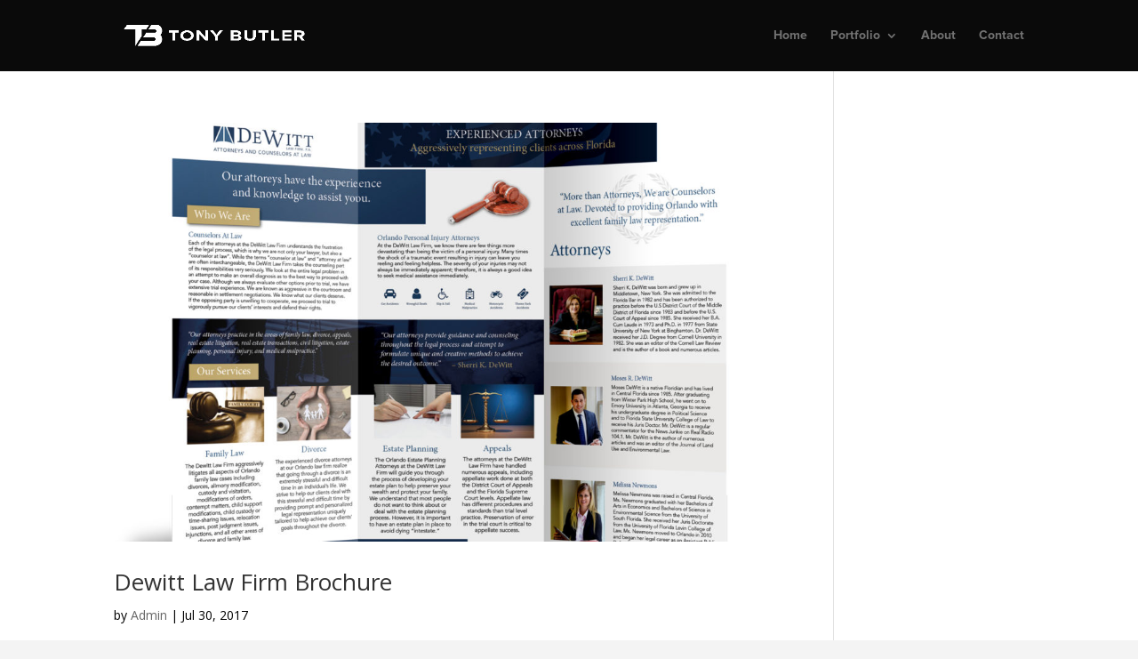

--- FILE ---
content_type: text/css
request_url: https://tonybutlerdesigns.com/wp-content/et-cache/global/et-divi-customizer-global.min.css?ver=1762751489
body_size: 1512
content:
body{color:#020202}#et_search_icon:hover,.mobile_menu_bar:before,.mobile_menu_bar:after,.et_toggle_slide_menu:after,.et-social-icon a:hover,.et_pb_sum,.et_pb_pricing li a,.et_pb_pricing_table_button,.et_overlay:before,.entry-summary p.price ins,.et_pb_member_social_links a:hover,.et_pb_widget li a:hover,.et_pb_filterable_portfolio .et_pb_portfolio_filters li a.active,.et_pb_filterable_portfolio .et_pb_portofolio_pagination ul li a.active,.et_pb_gallery .et_pb_gallery_pagination ul li a.active,.wp-pagenavi span.current,.wp-pagenavi a:hover,.nav-single a,.tagged_as a,.posted_in a{color:#777777}.et_pb_contact_submit,.et_password_protected_form .et_submit_button,.et_pb_bg_layout_light .et_pb_newsletter_button,.comment-reply-link,.form-submit .et_pb_button,.et_pb_bg_layout_light .et_pb_promo_button,.et_pb_bg_layout_light .et_pb_more_button,.et_pb_contact p input[type="checkbox"]:checked+label i:before,.et_pb_bg_layout_light.et_pb_module.et_pb_button{color:#777777}.footer-widget h4{color:#777777}.et-search-form,.nav li ul,.et_mobile_menu,.footer-widget li:before,.et_pb_pricing li:before,blockquote{border-color:#777777}.et_pb_counter_amount,.et_pb_featured_table .et_pb_pricing_heading,.et_quote_content,.et_link_content,.et_audio_content,.et_pb_post_slider.et_pb_bg_layout_dark,.et_slide_in_menu_container,.et_pb_contact p input[type="radio"]:checked+label i:before{background-color:#777777}a{color:#0f75bc}#main-header,#main-header .nav li ul,.et-search-form,#main-header .et_mobile_menu{background-color:#0a0a0a}.nav li ul{border-color:#878787}.et_secondary_nav_enabled #page-container #top-header{background-color:#686868!important}#et-secondary-nav li ul{background-color:#686868}#et-secondary-nav li ul{background-color:#5b5b5b}#top-header,#top-header a{color:rgba(0,0,0,0.7)}.et_header_style_centered .mobile_nav .select_page,.et_header_style_split .mobile_nav .select_page,.et_nav_text_color_light #top-menu>li>a,.et_nav_text_color_dark #top-menu>li>a,#top-menu a,.et_mobile_menu li a,.et_nav_text_color_light .et_mobile_menu li a,.et_nav_text_color_dark .et_mobile_menu li a,#et_search_icon:before,.et_search_form_container input,span.et_close_search_field:after,#et-top-navigation .et-cart-info{color:#727272}.et_search_form_container input::-moz-placeholder{color:#727272}.et_search_form_container input::-webkit-input-placeholder{color:#727272}.et_search_form_container input:-ms-input-placeholder{color:#727272}#top-menu li.current-menu-ancestor>a,#top-menu li.current-menu-item>a,#top-menu li.current_page_item>a{color:#ffffff}#main-footer{background-color:#191919}#main-footer .footer-widget h4,#main-footer .widget_block h1,#main-footer .widget_block h2,#main-footer .widget_block h3,#main-footer .widget_block h4,#main-footer .widget_block h5,#main-footer .widget_block h6{color:#4f4f4f}.footer-widget li:before{border-color:#777777}#et-footer-nav{background-color:#6b6b6b}.bottom-nav,.bottom-nav a,.bottom-nav li.current-menu-item a{color:#cccccc}#et-footer-nav .bottom-nav li.current-menu-item a{color:#cccccc}.bottom-nav,.bottom-nav a{font-size:15px}#footer-bottom{background-color:#f4f4f4}#footer-info{font-size:10px}#footer-bottom .et-social-icon a{font-size:10px}#footer-bottom .et-social-icon a{color:#1c1c1c}body .et_pb_button{border-radius:0px}body.et_pb_button_helper_class .et_pb_button,body.et_pb_button_helper_class .et_pb_module.et_pb_button{}h1,h2,h3,h4,h5,h6,.et_quote_content blockquote p,.et_pb_slide_description .et_pb_slide_title{line-height:1.2em}@media only screen and (min-width:981px){.et_header_style_left #et-top-navigation,.et_header_style_split #et-top-navigation{padding:33px 0 0 0}.et_header_style_left #et-top-navigation nav>ul>li>a,.et_header_style_split #et-top-navigation nav>ul>li>a{padding-bottom:33px}.et_header_style_split .centered-inline-logo-wrap{width:65px;margin:-65px 0}.et_header_style_split .centered-inline-logo-wrap #logo{max-height:65px}.et_pb_svg_logo.et_header_style_split .centered-inline-logo-wrap #logo{height:65px}.et_header_style_centered #top-menu>li>a{padding-bottom:12px}.et_header_style_slide #et-top-navigation,.et_header_style_fullscreen #et-top-navigation{padding:24px 0 24px 0!important}.et_header_style_centered #main-header .logo_container{height:65px}#logo{max-height:65%}.et_pb_svg_logo #logo{height:65%}.et_header_style_left .et-fixed-header #et-top-navigation,.et_header_style_split .et-fixed-header #et-top-navigation{padding:25px 0 0 0}.et_header_style_left .et-fixed-header #et-top-navigation nav>ul>li>a,.et_header_style_split .et-fixed-header #et-top-navigation nav>ul>li>a{padding-bottom:25px}.et_header_style_centered header#main-header.et-fixed-header .logo_container{height:50px}.et_header_style_split #main-header.et-fixed-header .centered-inline-logo-wrap{width:50px;margin:-50px 0}.et_header_style_split .et-fixed-header .centered-inline-logo-wrap #logo{max-height:50px}.et_pb_svg_logo.et_header_style_split .et-fixed-header .centered-inline-logo-wrap #logo{height:50px}.et_header_style_slide .et-fixed-header #et-top-navigation,.et_header_style_fullscreen .et-fixed-header #et-top-navigation{padding:16px 0 16px 0!important}.et_fixed_nav #page-container .et-fixed-header#top-header{background-color:#606060!important}.et_fixed_nav #page-container .et-fixed-header#top-header #et-secondary-nav li ul{background-color:#606060}.et-fixed-header #top-menu a,.et-fixed-header #et_search_icon:before,.et-fixed-header #et_top_search .et-search-form input,.et-fixed-header .et_search_form_container input,.et-fixed-header .et_close_search_field:after,.et-fixed-header #et-top-navigation .et-cart-info{color:#adadad!important}.et-fixed-header .et_search_form_container input::-moz-placeholder{color:#adadad!important}.et-fixed-header .et_search_form_container input::-webkit-input-placeholder{color:#adadad!important}.et-fixed-header .et_search_form_container input:-ms-input-placeholder{color:#adadad!important}.et-fixed-header #top-menu li.current-menu-ancestor>a,.et-fixed-header #top-menu li.current-menu-item>a,.et-fixed-header #top-menu li.current_page_item>a{color:#ffffff!important}.et-fixed-header#top-header a{color:rgba(0,0,0,0.7)}}@media only screen and (min-width:1350px){.et_pb_row{padding:27px 0}.et_pb_section{padding:54px 0}.single.et_pb_pagebuilder_layout.et_full_width_page .et_post_meta_wrapper{padding-top:81px}.et_pb_fullwidth_section{padding:0}}	#main-header,#et-top-navigation{font-family:'Proxima Nova',Helvetica,Arial,Lucida,sans-serif}.et_pb_filterable_portfolio .et_pb_portfolio_item h2{width:100%;font-size:18px;text-align:left;position:absolute;bottom:10%;left:10%;max-width:200px}.et_pb_filterable_portfolio .et_pb_portfolio_item h2 a{color:#ffffff}.et_pb_filterable_portfolio .et_pb_portfolio_item p{top:10%;padding-left:10%}.et_pb_filterable_portfolio .et_overlay{border:none}.et_pb_filterable_portfolio .et_overlay:before{display:none}.b3_portfolio .et_pb_portfolio_grid .et_pb_portfolio_item h2,.b3_portfolio .et_pb_portfolio_grid .et_pb_portfolio_item:hover h2,.b3_portfolio .et_pb_portfolio_grid .et_pb_portfolio_item .post-meta,.b3_portfolio .et_pb_portfolio_grid .et_pb_portfolio_item:hover .post-meta,.b3_portfolio .et_pb_portfolio_grid .et_pb_portfolio_item:hover img,.b3_portfolio .et_pb_portfolio_grid .et_pb_portfolio_item img{-webkit-transition:all .6s ease-in-out;-moz-transition:all .6s ease-in-out;transition:all .6s ease-in-out}.b3_portfolio .et_pb_portfolio_grid .et_pb_portfolio_item h2{opacity:0!important;transform:translateY(-140px);position:absolute;margin:auto;width:100%}.b3_portfolio .et_pb_portfolio_grid .et_pb_portfolio_item .post-meta{opacity:0!important;transform:translateY(-130px);position:absolute;margin:auto;width:100%}.b3_portfolio .et_pb_portfolio_grid .et_pb_portfolio_item:hover h2{opacity:1!important;transform:translateY(-120px)}.b3_portfolio .et_pb_portfolio_grid .et_pb_portfolio_item:hover .post-meta{opacity:1!important;transform:translateY(-90px)}.b3_portfolio .et_pb_portfolio_grid .et_pb_portfolio_item:hover img{filter:brightness(40%)}@media only screen and (max-width:980px){.b3_portfolio .et_pb_portfolio_grid .et_pb_portfolio_item h2,.b3_portfolio .et_pb_portfolio_grid .et_pb_portfolio_item .post-meta{width:33.3%}}@media only screen and (max-width:768px){.b3_portfolio .et_pb_portfolio_grid .et_pb_portfolio_item h2,.b3_portfolio .et_pb_portfolio_grid .et_pb_portfolio_item .post-meta{width:50%}}@media only screen and (max-width:480px){.b3_portfolio .et_pb_portfolio_grid .et_pb_portfolio_item h2,.b3_portfolio .et_pb_portfolio_grid .et_pb_portfolio_item .post-meta{width:100%}.b3_portfolio .et_portfolio_image img{width:100%}}.b3_portfolio .et_pb_column_4_4 .et_pb_portfolio_grid .project{clear:none!important;margin:0 0px 0px 0!important;width:33%!important}.b4_portfolio .et_pb_fullwidth_portfolio .et_pb_portfolio_item h2,.b4_portfolio .et_pb_fullwidth_portfolio .et_pb_portfolio_item:hover h2,.b4_portfolio .et_pb_fullwidth_portfolio .et_pb_portfolio_item .post-meta,.b4_portfolio .et_pb_fullwidth_portfolio .et_pb_portfolio_item:hover .post-meta,.b4_portfolio .et_pb_fullwidth_portfolio .et_pb_portfolio_item:hover img,.b4_portfolio .et_pb_fullwidth_portfolio .et_pb_portfolio_item img{-webkit-transition:all .6s ease-in-out;-moz-transition:all .6s ease-in-out;transition:all .6s ease-in-out}.b4_portfolio .et_pb_fullwidth_portfolio .et_pb_portfolio_item h2{opacity:0!important;transform:translateY(-140px);position:absolute;margin:auto;width:100%}.b4_portfolio .et_pb_fullwidth_portfolio .et_pb_portfolio_item .post-meta{opacity:0!important;transform:translateY(-130px);position:absolute;margin:auto;width:100%}.b4_portfolio .et_pb_fullwidth_portfolio .et_pb_portfolio_item:hover h2{opacity:1!important;transform:translateY(-120px)}.b4_portfolio .et_pb_fullwidth_portfolio .et_pb_portfolio_item:hover .post-meta{opacity:1!important;transform:translateY(-90px)}.b4_portfolio .et_pb_fullwidth_portfolio .et_pb_portfolio_item:hover img{filter:brightness(40%)}@media only screen and (max-width:980px){.b4_portfolio .et_pb_fullwidth_portfolio .et_pb_portfolio_item h2,.b4_portfolio .et_pb_fullwidth_portfolio .et_pb_portfolio_item .post-meta{width:33.3%}}@media only screen and (max-width:768px){.b4_portfolio .et_pb_fullwidth_portfolio .et_pb_portfolio_item h2,.b4_portfolio .et_pb_fullwidth_portfolio .et_pb_portfolio_item .post-meta{width:50%}}@media only screen and (max-width:480px){.b4_portfolio .et_pb_fullwidth_portfolio .et_pb_portfolio_item h2,.b4_portfolio .et_pb_fullwidth_portfolio .et_pb_portfolio_item .post-meta{width:100%}.b4_portfolio .et_portfolio_image img{width:100%}}